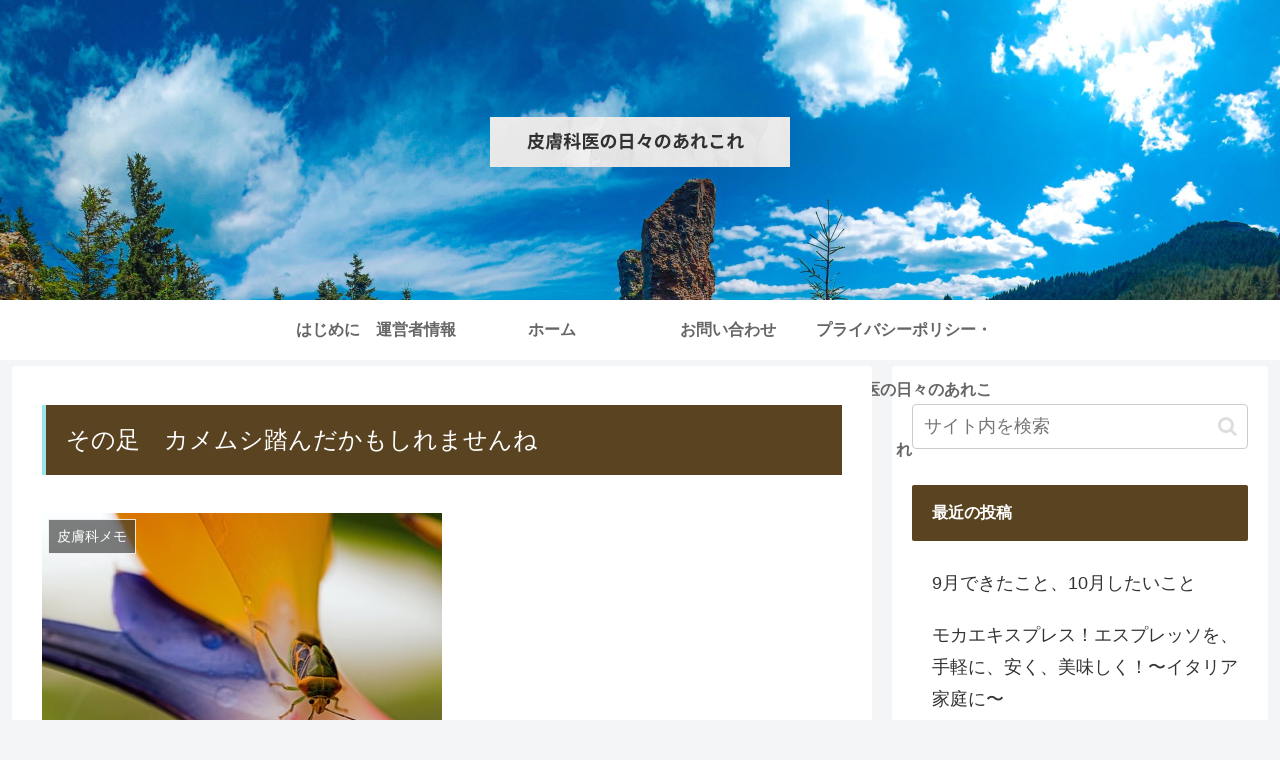

--- FILE ---
content_type: text/html; charset=utf-8
request_url: https://www.google.com/recaptcha/api2/anchor?ar=1&k=6Le2fr8ZAAAAAJsCeUA7X_0GScvlvDPNBJaSfq7v&co=aHR0cHM6Ly9kZXJtYWxldmVyeWRheS5jb206NDQz&hl=en&v=PoyoqOPhxBO7pBk68S4YbpHZ&size=invisible&badge=inline&anchor-ms=20000&execute-ms=30000&cb=fsuw2g9y0kzm
body_size: 48516
content:
<!DOCTYPE HTML><html dir="ltr" lang="en"><head><meta http-equiv="Content-Type" content="text/html; charset=UTF-8">
<meta http-equiv="X-UA-Compatible" content="IE=edge">
<title>reCAPTCHA</title>
<style type="text/css">
/* cyrillic-ext */
@font-face {
  font-family: 'Roboto';
  font-style: normal;
  font-weight: 400;
  font-stretch: 100%;
  src: url(//fonts.gstatic.com/s/roboto/v48/KFO7CnqEu92Fr1ME7kSn66aGLdTylUAMa3GUBHMdazTgWw.woff2) format('woff2');
  unicode-range: U+0460-052F, U+1C80-1C8A, U+20B4, U+2DE0-2DFF, U+A640-A69F, U+FE2E-FE2F;
}
/* cyrillic */
@font-face {
  font-family: 'Roboto';
  font-style: normal;
  font-weight: 400;
  font-stretch: 100%;
  src: url(//fonts.gstatic.com/s/roboto/v48/KFO7CnqEu92Fr1ME7kSn66aGLdTylUAMa3iUBHMdazTgWw.woff2) format('woff2');
  unicode-range: U+0301, U+0400-045F, U+0490-0491, U+04B0-04B1, U+2116;
}
/* greek-ext */
@font-face {
  font-family: 'Roboto';
  font-style: normal;
  font-weight: 400;
  font-stretch: 100%;
  src: url(//fonts.gstatic.com/s/roboto/v48/KFO7CnqEu92Fr1ME7kSn66aGLdTylUAMa3CUBHMdazTgWw.woff2) format('woff2');
  unicode-range: U+1F00-1FFF;
}
/* greek */
@font-face {
  font-family: 'Roboto';
  font-style: normal;
  font-weight: 400;
  font-stretch: 100%;
  src: url(//fonts.gstatic.com/s/roboto/v48/KFO7CnqEu92Fr1ME7kSn66aGLdTylUAMa3-UBHMdazTgWw.woff2) format('woff2');
  unicode-range: U+0370-0377, U+037A-037F, U+0384-038A, U+038C, U+038E-03A1, U+03A3-03FF;
}
/* math */
@font-face {
  font-family: 'Roboto';
  font-style: normal;
  font-weight: 400;
  font-stretch: 100%;
  src: url(//fonts.gstatic.com/s/roboto/v48/KFO7CnqEu92Fr1ME7kSn66aGLdTylUAMawCUBHMdazTgWw.woff2) format('woff2');
  unicode-range: U+0302-0303, U+0305, U+0307-0308, U+0310, U+0312, U+0315, U+031A, U+0326-0327, U+032C, U+032F-0330, U+0332-0333, U+0338, U+033A, U+0346, U+034D, U+0391-03A1, U+03A3-03A9, U+03B1-03C9, U+03D1, U+03D5-03D6, U+03F0-03F1, U+03F4-03F5, U+2016-2017, U+2034-2038, U+203C, U+2040, U+2043, U+2047, U+2050, U+2057, U+205F, U+2070-2071, U+2074-208E, U+2090-209C, U+20D0-20DC, U+20E1, U+20E5-20EF, U+2100-2112, U+2114-2115, U+2117-2121, U+2123-214F, U+2190, U+2192, U+2194-21AE, U+21B0-21E5, U+21F1-21F2, U+21F4-2211, U+2213-2214, U+2216-22FF, U+2308-230B, U+2310, U+2319, U+231C-2321, U+2336-237A, U+237C, U+2395, U+239B-23B7, U+23D0, U+23DC-23E1, U+2474-2475, U+25AF, U+25B3, U+25B7, U+25BD, U+25C1, U+25CA, U+25CC, U+25FB, U+266D-266F, U+27C0-27FF, U+2900-2AFF, U+2B0E-2B11, U+2B30-2B4C, U+2BFE, U+3030, U+FF5B, U+FF5D, U+1D400-1D7FF, U+1EE00-1EEFF;
}
/* symbols */
@font-face {
  font-family: 'Roboto';
  font-style: normal;
  font-weight: 400;
  font-stretch: 100%;
  src: url(//fonts.gstatic.com/s/roboto/v48/KFO7CnqEu92Fr1ME7kSn66aGLdTylUAMaxKUBHMdazTgWw.woff2) format('woff2');
  unicode-range: U+0001-000C, U+000E-001F, U+007F-009F, U+20DD-20E0, U+20E2-20E4, U+2150-218F, U+2190, U+2192, U+2194-2199, U+21AF, U+21E6-21F0, U+21F3, U+2218-2219, U+2299, U+22C4-22C6, U+2300-243F, U+2440-244A, U+2460-24FF, U+25A0-27BF, U+2800-28FF, U+2921-2922, U+2981, U+29BF, U+29EB, U+2B00-2BFF, U+4DC0-4DFF, U+FFF9-FFFB, U+10140-1018E, U+10190-1019C, U+101A0, U+101D0-101FD, U+102E0-102FB, U+10E60-10E7E, U+1D2C0-1D2D3, U+1D2E0-1D37F, U+1F000-1F0FF, U+1F100-1F1AD, U+1F1E6-1F1FF, U+1F30D-1F30F, U+1F315, U+1F31C, U+1F31E, U+1F320-1F32C, U+1F336, U+1F378, U+1F37D, U+1F382, U+1F393-1F39F, U+1F3A7-1F3A8, U+1F3AC-1F3AF, U+1F3C2, U+1F3C4-1F3C6, U+1F3CA-1F3CE, U+1F3D4-1F3E0, U+1F3ED, U+1F3F1-1F3F3, U+1F3F5-1F3F7, U+1F408, U+1F415, U+1F41F, U+1F426, U+1F43F, U+1F441-1F442, U+1F444, U+1F446-1F449, U+1F44C-1F44E, U+1F453, U+1F46A, U+1F47D, U+1F4A3, U+1F4B0, U+1F4B3, U+1F4B9, U+1F4BB, U+1F4BF, U+1F4C8-1F4CB, U+1F4D6, U+1F4DA, U+1F4DF, U+1F4E3-1F4E6, U+1F4EA-1F4ED, U+1F4F7, U+1F4F9-1F4FB, U+1F4FD-1F4FE, U+1F503, U+1F507-1F50B, U+1F50D, U+1F512-1F513, U+1F53E-1F54A, U+1F54F-1F5FA, U+1F610, U+1F650-1F67F, U+1F687, U+1F68D, U+1F691, U+1F694, U+1F698, U+1F6AD, U+1F6B2, U+1F6B9-1F6BA, U+1F6BC, U+1F6C6-1F6CF, U+1F6D3-1F6D7, U+1F6E0-1F6EA, U+1F6F0-1F6F3, U+1F6F7-1F6FC, U+1F700-1F7FF, U+1F800-1F80B, U+1F810-1F847, U+1F850-1F859, U+1F860-1F887, U+1F890-1F8AD, U+1F8B0-1F8BB, U+1F8C0-1F8C1, U+1F900-1F90B, U+1F93B, U+1F946, U+1F984, U+1F996, U+1F9E9, U+1FA00-1FA6F, U+1FA70-1FA7C, U+1FA80-1FA89, U+1FA8F-1FAC6, U+1FACE-1FADC, U+1FADF-1FAE9, U+1FAF0-1FAF8, U+1FB00-1FBFF;
}
/* vietnamese */
@font-face {
  font-family: 'Roboto';
  font-style: normal;
  font-weight: 400;
  font-stretch: 100%;
  src: url(//fonts.gstatic.com/s/roboto/v48/KFO7CnqEu92Fr1ME7kSn66aGLdTylUAMa3OUBHMdazTgWw.woff2) format('woff2');
  unicode-range: U+0102-0103, U+0110-0111, U+0128-0129, U+0168-0169, U+01A0-01A1, U+01AF-01B0, U+0300-0301, U+0303-0304, U+0308-0309, U+0323, U+0329, U+1EA0-1EF9, U+20AB;
}
/* latin-ext */
@font-face {
  font-family: 'Roboto';
  font-style: normal;
  font-weight: 400;
  font-stretch: 100%;
  src: url(//fonts.gstatic.com/s/roboto/v48/KFO7CnqEu92Fr1ME7kSn66aGLdTylUAMa3KUBHMdazTgWw.woff2) format('woff2');
  unicode-range: U+0100-02BA, U+02BD-02C5, U+02C7-02CC, U+02CE-02D7, U+02DD-02FF, U+0304, U+0308, U+0329, U+1D00-1DBF, U+1E00-1E9F, U+1EF2-1EFF, U+2020, U+20A0-20AB, U+20AD-20C0, U+2113, U+2C60-2C7F, U+A720-A7FF;
}
/* latin */
@font-face {
  font-family: 'Roboto';
  font-style: normal;
  font-weight: 400;
  font-stretch: 100%;
  src: url(//fonts.gstatic.com/s/roboto/v48/KFO7CnqEu92Fr1ME7kSn66aGLdTylUAMa3yUBHMdazQ.woff2) format('woff2');
  unicode-range: U+0000-00FF, U+0131, U+0152-0153, U+02BB-02BC, U+02C6, U+02DA, U+02DC, U+0304, U+0308, U+0329, U+2000-206F, U+20AC, U+2122, U+2191, U+2193, U+2212, U+2215, U+FEFF, U+FFFD;
}
/* cyrillic-ext */
@font-face {
  font-family: 'Roboto';
  font-style: normal;
  font-weight: 500;
  font-stretch: 100%;
  src: url(//fonts.gstatic.com/s/roboto/v48/KFO7CnqEu92Fr1ME7kSn66aGLdTylUAMa3GUBHMdazTgWw.woff2) format('woff2');
  unicode-range: U+0460-052F, U+1C80-1C8A, U+20B4, U+2DE0-2DFF, U+A640-A69F, U+FE2E-FE2F;
}
/* cyrillic */
@font-face {
  font-family: 'Roboto';
  font-style: normal;
  font-weight: 500;
  font-stretch: 100%;
  src: url(//fonts.gstatic.com/s/roboto/v48/KFO7CnqEu92Fr1ME7kSn66aGLdTylUAMa3iUBHMdazTgWw.woff2) format('woff2');
  unicode-range: U+0301, U+0400-045F, U+0490-0491, U+04B0-04B1, U+2116;
}
/* greek-ext */
@font-face {
  font-family: 'Roboto';
  font-style: normal;
  font-weight: 500;
  font-stretch: 100%;
  src: url(//fonts.gstatic.com/s/roboto/v48/KFO7CnqEu92Fr1ME7kSn66aGLdTylUAMa3CUBHMdazTgWw.woff2) format('woff2');
  unicode-range: U+1F00-1FFF;
}
/* greek */
@font-face {
  font-family: 'Roboto';
  font-style: normal;
  font-weight: 500;
  font-stretch: 100%;
  src: url(//fonts.gstatic.com/s/roboto/v48/KFO7CnqEu92Fr1ME7kSn66aGLdTylUAMa3-UBHMdazTgWw.woff2) format('woff2');
  unicode-range: U+0370-0377, U+037A-037F, U+0384-038A, U+038C, U+038E-03A1, U+03A3-03FF;
}
/* math */
@font-face {
  font-family: 'Roboto';
  font-style: normal;
  font-weight: 500;
  font-stretch: 100%;
  src: url(//fonts.gstatic.com/s/roboto/v48/KFO7CnqEu92Fr1ME7kSn66aGLdTylUAMawCUBHMdazTgWw.woff2) format('woff2');
  unicode-range: U+0302-0303, U+0305, U+0307-0308, U+0310, U+0312, U+0315, U+031A, U+0326-0327, U+032C, U+032F-0330, U+0332-0333, U+0338, U+033A, U+0346, U+034D, U+0391-03A1, U+03A3-03A9, U+03B1-03C9, U+03D1, U+03D5-03D6, U+03F0-03F1, U+03F4-03F5, U+2016-2017, U+2034-2038, U+203C, U+2040, U+2043, U+2047, U+2050, U+2057, U+205F, U+2070-2071, U+2074-208E, U+2090-209C, U+20D0-20DC, U+20E1, U+20E5-20EF, U+2100-2112, U+2114-2115, U+2117-2121, U+2123-214F, U+2190, U+2192, U+2194-21AE, U+21B0-21E5, U+21F1-21F2, U+21F4-2211, U+2213-2214, U+2216-22FF, U+2308-230B, U+2310, U+2319, U+231C-2321, U+2336-237A, U+237C, U+2395, U+239B-23B7, U+23D0, U+23DC-23E1, U+2474-2475, U+25AF, U+25B3, U+25B7, U+25BD, U+25C1, U+25CA, U+25CC, U+25FB, U+266D-266F, U+27C0-27FF, U+2900-2AFF, U+2B0E-2B11, U+2B30-2B4C, U+2BFE, U+3030, U+FF5B, U+FF5D, U+1D400-1D7FF, U+1EE00-1EEFF;
}
/* symbols */
@font-face {
  font-family: 'Roboto';
  font-style: normal;
  font-weight: 500;
  font-stretch: 100%;
  src: url(//fonts.gstatic.com/s/roboto/v48/KFO7CnqEu92Fr1ME7kSn66aGLdTylUAMaxKUBHMdazTgWw.woff2) format('woff2');
  unicode-range: U+0001-000C, U+000E-001F, U+007F-009F, U+20DD-20E0, U+20E2-20E4, U+2150-218F, U+2190, U+2192, U+2194-2199, U+21AF, U+21E6-21F0, U+21F3, U+2218-2219, U+2299, U+22C4-22C6, U+2300-243F, U+2440-244A, U+2460-24FF, U+25A0-27BF, U+2800-28FF, U+2921-2922, U+2981, U+29BF, U+29EB, U+2B00-2BFF, U+4DC0-4DFF, U+FFF9-FFFB, U+10140-1018E, U+10190-1019C, U+101A0, U+101D0-101FD, U+102E0-102FB, U+10E60-10E7E, U+1D2C0-1D2D3, U+1D2E0-1D37F, U+1F000-1F0FF, U+1F100-1F1AD, U+1F1E6-1F1FF, U+1F30D-1F30F, U+1F315, U+1F31C, U+1F31E, U+1F320-1F32C, U+1F336, U+1F378, U+1F37D, U+1F382, U+1F393-1F39F, U+1F3A7-1F3A8, U+1F3AC-1F3AF, U+1F3C2, U+1F3C4-1F3C6, U+1F3CA-1F3CE, U+1F3D4-1F3E0, U+1F3ED, U+1F3F1-1F3F3, U+1F3F5-1F3F7, U+1F408, U+1F415, U+1F41F, U+1F426, U+1F43F, U+1F441-1F442, U+1F444, U+1F446-1F449, U+1F44C-1F44E, U+1F453, U+1F46A, U+1F47D, U+1F4A3, U+1F4B0, U+1F4B3, U+1F4B9, U+1F4BB, U+1F4BF, U+1F4C8-1F4CB, U+1F4D6, U+1F4DA, U+1F4DF, U+1F4E3-1F4E6, U+1F4EA-1F4ED, U+1F4F7, U+1F4F9-1F4FB, U+1F4FD-1F4FE, U+1F503, U+1F507-1F50B, U+1F50D, U+1F512-1F513, U+1F53E-1F54A, U+1F54F-1F5FA, U+1F610, U+1F650-1F67F, U+1F687, U+1F68D, U+1F691, U+1F694, U+1F698, U+1F6AD, U+1F6B2, U+1F6B9-1F6BA, U+1F6BC, U+1F6C6-1F6CF, U+1F6D3-1F6D7, U+1F6E0-1F6EA, U+1F6F0-1F6F3, U+1F6F7-1F6FC, U+1F700-1F7FF, U+1F800-1F80B, U+1F810-1F847, U+1F850-1F859, U+1F860-1F887, U+1F890-1F8AD, U+1F8B0-1F8BB, U+1F8C0-1F8C1, U+1F900-1F90B, U+1F93B, U+1F946, U+1F984, U+1F996, U+1F9E9, U+1FA00-1FA6F, U+1FA70-1FA7C, U+1FA80-1FA89, U+1FA8F-1FAC6, U+1FACE-1FADC, U+1FADF-1FAE9, U+1FAF0-1FAF8, U+1FB00-1FBFF;
}
/* vietnamese */
@font-face {
  font-family: 'Roboto';
  font-style: normal;
  font-weight: 500;
  font-stretch: 100%;
  src: url(//fonts.gstatic.com/s/roboto/v48/KFO7CnqEu92Fr1ME7kSn66aGLdTylUAMa3OUBHMdazTgWw.woff2) format('woff2');
  unicode-range: U+0102-0103, U+0110-0111, U+0128-0129, U+0168-0169, U+01A0-01A1, U+01AF-01B0, U+0300-0301, U+0303-0304, U+0308-0309, U+0323, U+0329, U+1EA0-1EF9, U+20AB;
}
/* latin-ext */
@font-face {
  font-family: 'Roboto';
  font-style: normal;
  font-weight: 500;
  font-stretch: 100%;
  src: url(//fonts.gstatic.com/s/roboto/v48/KFO7CnqEu92Fr1ME7kSn66aGLdTylUAMa3KUBHMdazTgWw.woff2) format('woff2');
  unicode-range: U+0100-02BA, U+02BD-02C5, U+02C7-02CC, U+02CE-02D7, U+02DD-02FF, U+0304, U+0308, U+0329, U+1D00-1DBF, U+1E00-1E9F, U+1EF2-1EFF, U+2020, U+20A0-20AB, U+20AD-20C0, U+2113, U+2C60-2C7F, U+A720-A7FF;
}
/* latin */
@font-face {
  font-family: 'Roboto';
  font-style: normal;
  font-weight: 500;
  font-stretch: 100%;
  src: url(//fonts.gstatic.com/s/roboto/v48/KFO7CnqEu92Fr1ME7kSn66aGLdTylUAMa3yUBHMdazQ.woff2) format('woff2');
  unicode-range: U+0000-00FF, U+0131, U+0152-0153, U+02BB-02BC, U+02C6, U+02DA, U+02DC, U+0304, U+0308, U+0329, U+2000-206F, U+20AC, U+2122, U+2191, U+2193, U+2212, U+2215, U+FEFF, U+FFFD;
}
/* cyrillic-ext */
@font-face {
  font-family: 'Roboto';
  font-style: normal;
  font-weight: 900;
  font-stretch: 100%;
  src: url(//fonts.gstatic.com/s/roboto/v48/KFO7CnqEu92Fr1ME7kSn66aGLdTylUAMa3GUBHMdazTgWw.woff2) format('woff2');
  unicode-range: U+0460-052F, U+1C80-1C8A, U+20B4, U+2DE0-2DFF, U+A640-A69F, U+FE2E-FE2F;
}
/* cyrillic */
@font-face {
  font-family: 'Roboto';
  font-style: normal;
  font-weight: 900;
  font-stretch: 100%;
  src: url(//fonts.gstatic.com/s/roboto/v48/KFO7CnqEu92Fr1ME7kSn66aGLdTylUAMa3iUBHMdazTgWw.woff2) format('woff2');
  unicode-range: U+0301, U+0400-045F, U+0490-0491, U+04B0-04B1, U+2116;
}
/* greek-ext */
@font-face {
  font-family: 'Roboto';
  font-style: normal;
  font-weight: 900;
  font-stretch: 100%;
  src: url(//fonts.gstatic.com/s/roboto/v48/KFO7CnqEu92Fr1ME7kSn66aGLdTylUAMa3CUBHMdazTgWw.woff2) format('woff2');
  unicode-range: U+1F00-1FFF;
}
/* greek */
@font-face {
  font-family: 'Roboto';
  font-style: normal;
  font-weight: 900;
  font-stretch: 100%;
  src: url(//fonts.gstatic.com/s/roboto/v48/KFO7CnqEu92Fr1ME7kSn66aGLdTylUAMa3-UBHMdazTgWw.woff2) format('woff2');
  unicode-range: U+0370-0377, U+037A-037F, U+0384-038A, U+038C, U+038E-03A1, U+03A3-03FF;
}
/* math */
@font-face {
  font-family: 'Roboto';
  font-style: normal;
  font-weight: 900;
  font-stretch: 100%;
  src: url(//fonts.gstatic.com/s/roboto/v48/KFO7CnqEu92Fr1ME7kSn66aGLdTylUAMawCUBHMdazTgWw.woff2) format('woff2');
  unicode-range: U+0302-0303, U+0305, U+0307-0308, U+0310, U+0312, U+0315, U+031A, U+0326-0327, U+032C, U+032F-0330, U+0332-0333, U+0338, U+033A, U+0346, U+034D, U+0391-03A1, U+03A3-03A9, U+03B1-03C9, U+03D1, U+03D5-03D6, U+03F0-03F1, U+03F4-03F5, U+2016-2017, U+2034-2038, U+203C, U+2040, U+2043, U+2047, U+2050, U+2057, U+205F, U+2070-2071, U+2074-208E, U+2090-209C, U+20D0-20DC, U+20E1, U+20E5-20EF, U+2100-2112, U+2114-2115, U+2117-2121, U+2123-214F, U+2190, U+2192, U+2194-21AE, U+21B0-21E5, U+21F1-21F2, U+21F4-2211, U+2213-2214, U+2216-22FF, U+2308-230B, U+2310, U+2319, U+231C-2321, U+2336-237A, U+237C, U+2395, U+239B-23B7, U+23D0, U+23DC-23E1, U+2474-2475, U+25AF, U+25B3, U+25B7, U+25BD, U+25C1, U+25CA, U+25CC, U+25FB, U+266D-266F, U+27C0-27FF, U+2900-2AFF, U+2B0E-2B11, U+2B30-2B4C, U+2BFE, U+3030, U+FF5B, U+FF5D, U+1D400-1D7FF, U+1EE00-1EEFF;
}
/* symbols */
@font-face {
  font-family: 'Roboto';
  font-style: normal;
  font-weight: 900;
  font-stretch: 100%;
  src: url(//fonts.gstatic.com/s/roboto/v48/KFO7CnqEu92Fr1ME7kSn66aGLdTylUAMaxKUBHMdazTgWw.woff2) format('woff2');
  unicode-range: U+0001-000C, U+000E-001F, U+007F-009F, U+20DD-20E0, U+20E2-20E4, U+2150-218F, U+2190, U+2192, U+2194-2199, U+21AF, U+21E6-21F0, U+21F3, U+2218-2219, U+2299, U+22C4-22C6, U+2300-243F, U+2440-244A, U+2460-24FF, U+25A0-27BF, U+2800-28FF, U+2921-2922, U+2981, U+29BF, U+29EB, U+2B00-2BFF, U+4DC0-4DFF, U+FFF9-FFFB, U+10140-1018E, U+10190-1019C, U+101A0, U+101D0-101FD, U+102E0-102FB, U+10E60-10E7E, U+1D2C0-1D2D3, U+1D2E0-1D37F, U+1F000-1F0FF, U+1F100-1F1AD, U+1F1E6-1F1FF, U+1F30D-1F30F, U+1F315, U+1F31C, U+1F31E, U+1F320-1F32C, U+1F336, U+1F378, U+1F37D, U+1F382, U+1F393-1F39F, U+1F3A7-1F3A8, U+1F3AC-1F3AF, U+1F3C2, U+1F3C4-1F3C6, U+1F3CA-1F3CE, U+1F3D4-1F3E0, U+1F3ED, U+1F3F1-1F3F3, U+1F3F5-1F3F7, U+1F408, U+1F415, U+1F41F, U+1F426, U+1F43F, U+1F441-1F442, U+1F444, U+1F446-1F449, U+1F44C-1F44E, U+1F453, U+1F46A, U+1F47D, U+1F4A3, U+1F4B0, U+1F4B3, U+1F4B9, U+1F4BB, U+1F4BF, U+1F4C8-1F4CB, U+1F4D6, U+1F4DA, U+1F4DF, U+1F4E3-1F4E6, U+1F4EA-1F4ED, U+1F4F7, U+1F4F9-1F4FB, U+1F4FD-1F4FE, U+1F503, U+1F507-1F50B, U+1F50D, U+1F512-1F513, U+1F53E-1F54A, U+1F54F-1F5FA, U+1F610, U+1F650-1F67F, U+1F687, U+1F68D, U+1F691, U+1F694, U+1F698, U+1F6AD, U+1F6B2, U+1F6B9-1F6BA, U+1F6BC, U+1F6C6-1F6CF, U+1F6D3-1F6D7, U+1F6E0-1F6EA, U+1F6F0-1F6F3, U+1F6F7-1F6FC, U+1F700-1F7FF, U+1F800-1F80B, U+1F810-1F847, U+1F850-1F859, U+1F860-1F887, U+1F890-1F8AD, U+1F8B0-1F8BB, U+1F8C0-1F8C1, U+1F900-1F90B, U+1F93B, U+1F946, U+1F984, U+1F996, U+1F9E9, U+1FA00-1FA6F, U+1FA70-1FA7C, U+1FA80-1FA89, U+1FA8F-1FAC6, U+1FACE-1FADC, U+1FADF-1FAE9, U+1FAF0-1FAF8, U+1FB00-1FBFF;
}
/* vietnamese */
@font-face {
  font-family: 'Roboto';
  font-style: normal;
  font-weight: 900;
  font-stretch: 100%;
  src: url(//fonts.gstatic.com/s/roboto/v48/KFO7CnqEu92Fr1ME7kSn66aGLdTylUAMa3OUBHMdazTgWw.woff2) format('woff2');
  unicode-range: U+0102-0103, U+0110-0111, U+0128-0129, U+0168-0169, U+01A0-01A1, U+01AF-01B0, U+0300-0301, U+0303-0304, U+0308-0309, U+0323, U+0329, U+1EA0-1EF9, U+20AB;
}
/* latin-ext */
@font-face {
  font-family: 'Roboto';
  font-style: normal;
  font-weight: 900;
  font-stretch: 100%;
  src: url(//fonts.gstatic.com/s/roboto/v48/KFO7CnqEu92Fr1ME7kSn66aGLdTylUAMa3KUBHMdazTgWw.woff2) format('woff2');
  unicode-range: U+0100-02BA, U+02BD-02C5, U+02C7-02CC, U+02CE-02D7, U+02DD-02FF, U+0304, U+0308, U+0329, U+1D00-1DBF, U+1E00-1E9F, U+1EF2-1EFF, U+2020, U+20A0-20AB, U+20AD-20C0, U+2113, U+2C60-2C7F, U+A720-A7FF;
}
/* latin */
@font-face {
  font-family: 'Roboto';
  font-style: normal;
  font-weight: 900;
  font-stretch: 100%;
  src: url(//fonts.gstatic.com/s/roboto/v48/KFO7CnqEu92Fr1ME7kSn66aGLdTylUAMa3yUBHMdazQ.woff2) format('woff2');
  unicode-range: U+0000-00FF, U+0131, U+0152-0153, U+02BB-02BC, U+02C6, U+02DA, U+02DC, U+0304, U+0308, U+0329, U+2000-206F, U+20AC, U+2122, U+2191, U+2193, U+2212, U+2215, U+FEFF, U+FFFD;
}

</style>
<link rel="stylesheet" type="text/css" href="https://www.gstatic.com/recaptcha/releases/PoyoqOPhxBO7pBk68S4YbpHZ/styles__ltr.css">
<script nonce="2oHy6bOqFk-TrtR-1LkT_A" type="text/javascript">window['__recaptcha_api'] = 'https://www.google.com/recaptcha/api2/';</script>
<script type="text/javascript" src="https://www.gstatic.com/recaptcha/releases/PoyoqOPhxBO7pBk68S4YbpHZ/recaptcha__en.js" nonce="2oHy6bOqFk-TrtR-1LkT_A">
      
    </script></head>
<body><div id="rc-anchor-alert" class="rc-anchor-alert"></div>
<input type="hidden" id="recaptcha-token" value="[base64]">
<script type="text/javascript" nonce="2oHy6bOqFk-TrtR-1LkT_A">
      recaptcha.anchor.Main.init("[\x22ainput\x22,[\x22bgdata\x22,\x22\x22,\[base64]/[base64]/[base64]/[base64]/[base64]/[base64]/[base64]/[base64]/[base64]/[base64]\\u003d\x22,\[base64]\x22,\[base64]/[base64]/CcKJDmvDjRFNwrTDtsOyPWbCgBTCicOFHsK6c8KnXsOmwqHCk043wp0ewqPDrlDCpsO/[base64]/CrcO7w4/DncOlWcKdw5Qtw7NKBsKdw44vwpzDhjoRX1o4w65DwqpSNhl5ZsOSwobCg8Kaw57CmSDDuAIkJMO4acOCQMOIw7PCmMOTXC3Do2NzESvDs8OKIcOuL0U/aMO/FnzDi8OQP8KuwqbCosOfD8KYw6LDgk7DkibCi2/CuMOdw7DDlsKgM1o4HXt2IwzClMOiw6vCsMKEwoHDpcOLTsKSPSliC0kqwpwdecObIjjDh8KBwokMw4HChFAkwrXCt8K/wqrCsDvDn8Ocw5fDscO9wp9kwpdsDsKRwo7DmMKAB8O/OMOTwo/CosO0CWnCuDzDi0fCoMOFw5hXGkpnAcO3wqw4FMKCwrzDosOpOxnDk8OufsOwwozCt8KeYcKOFzApdRDCpcORXMKrQUp/w4LChwsyFsOZECdswpPDq8O8RWXCscKiwoRJFcKWc8Oqwr57w4ZXVcOqw78xGSxkMiZcYGPCvcKYFsOdP3jDjMKAB8KtY0wlwrLCqMOmd8OeKy/Cq8Oow5AQJMKVw50kw6MNXx5da8OeMm3CiznCksOnLsOKLgfCkcOUwrdDw54/w7DDmMOowoXDi0gew6UmwqEIY8KuB8OcZBVaE8Kxw5PCtRBHJ1fDj8OSXQ4gOMKEXTUmwrV3TmrDu8K/[base64]/wpFYNMKBw7/CgsOiesKIMT5afSQUwpsKw5LDp8O5AHppU8Kqw4cOw7JCYkgFQVnDqMKORi8+awvDhMK5wp/DkgrCvcKiJzgeWhfDjcOXdgDClcOLw57Dmj/[base64]/wowpZxDCgVrCrcKCZHHDvcKLw5nDpzzDpEbCs8KCwp9lCcOZVMOzw7fCqTPCqzh5woTDh8K/[base64]/woHCrsO4D8KkGizDjk/[base64]/P8O2NhNLw6Uiw7rDp3Y5wovDlUhgTsOwTWnCsMOuJ8ObQHpJNsOdw6QMw5kTw5DDnADDtRhnw7wZRULDkcOcworCsMKOwqQxNSxbw7hGwqrDisOpw48dwpU1wq3CqGY4wrNJw5N9wooOw5JHwr/CnsOvFjXCj0F+w61UUSZgwrbCoMOCWcKFLWnCq8KJI8K2w6fDv8ODLMK2w5HCgcOIwrhAw7MoKcKYw6QGwp8hRWd0Y0xwLcOXQFnDpcKHW8OJRcK+wrItw4dxbgIJbMO/wrzDjmUnOcKGw53Cj8OKwqfDog8XwrfCkWpqwr9ww7J6w7DDrMObwr8raMKaYVwfeArCni1Bw55eAH1sw4zCqsKhw7vCkFYcw5rDuMOaCyrDgMKlw7DDpcO8wozCknXDpMOJW8OsEsKwwpfCqcK6wrnCkMKsw4vDkMKswp5HZjkdwo/CimPCrSRCbsKNZsOiwqLCvMOuw7IYwqDCt8Kow58+bCV7DjRKwolDw5zChMOEY8KTFxLCk8KFw4XDjcOFOcOYWcOrMsKXUMKeSyDDuFrChQ7Dn1PCh8KECBPDlHLDksKiw4kPwr/DlhJ7wp7Dr8OXRMKeYFlsCF02wppATcKbw7jDoXZCCcKrwrMyw6wMEGnCh39FbkQVPDDCplkYZiLDtXTDgkdgw73CjnFVw7HDrMKxfXkWwo7CosKow7d3w4Vbw5V3VsO1woLCqz/[base64]/DjsOuag3Dj2nCskfCocKxwqLClsK9EmLCicO0Jjo6wrs/AxZew5MsEm3CoR7DjDZyF8O0dcOWw4zDvXzCqsOLw5vDhQXDn0/Dg0nCvcKOw5Z0w4ILAEpPMcKUwonCqnXCosOcw5vCujheQRFdUzzDnGZ+w6PDmiZKwrZzCXrChMK9w6jDgcOQFV3CqCvCvsKmFMOuH1wvwqjDhsObwprCrlM+AMO5EsONw4bCgUrCpmbDsm/CpmHDiA9ZU8KiK2IlIEwAw4lgZ8ODwrQhW8KvMB4gdTHDsBbCosOhDTnCsFcEecKTdl/DicOsdljDjcOaEsKcCCd9w7HDuMKmJjnCpsO1LGHCjEgTwqVnwpxqwoQ8wogUwqsFOy/[base64]/DtMKPwo5zwq5fJVjCj1LCuj3Di1HClyF1wqAGXj8fEyZVw4wtBcKuwqrDph7DpMOeDTnDpDDCqVDClRQHMVkQZ2o3w4glHMOhZMOkw4BAWVzCq8O/[base64]/CqcOlaxw1w7R/aMKNSSjCpm/[base64]/DrcKNAhhIwqAjdRo3XsOtDcKNEFrDmixkeVLCrn9sw61OA0jDs8ORCMKhwp3DrWbDk8Ouw7TDuMKTGAc5wpDCusKowoJPw6JqC8KvKsOBVMOWw7ZuwpLDuxXCmMOsPzDDqjbCnsO3OwLDssOrGMOowo3ChcKzw6wIwpFyWFzDgcOFKyUTwrLClyvCjF/Dn3cSTjdJwpDCpVEaEj/DnBfDpsKZay9twrVgDw5ndMKvfsK/DX/ClSLDu8OIw5N8wo4BaEBtw7gXw4rCgyvDqU8dB8OKCXMdwoNVbMKpNcO/wrjCqjQRwrhDwoPDmHvCrFHCtcOpFV7DhRTCvHlUwroYWC/DlcOIwrgELcOhwqfDv13CsG/[base64]/wqw0AcOtHi4Iw6jCpMKfw6vCtMKkw5gracOiwqfDqSTDtsOfUsOAYDDCp8Oaa2fCosOZwrsHwovCssKIw4EqCjDCocKaYDc0w5LCsQpfw6zDvzV3XXcsw6dDwpJxN8O8K0/DmgzDncOYw4rCnFpQwqfDnMKrw6PDocO8UsOBAGrCj8K/wrLCpsOrw79nwpLChQAie0hww5LDk8OmLAEyDcKpw7xNdGzChsOWO2bChENlwr8cw41Iwo1LGidqw77DtMKcRjPDoDwMwrjCoDFQVMK4w5TCrcKDw6Y8w6laTsOhA1XCoGvDp3I1MsKDwrEfw6TDpiYmw4ZsScKnw5LCncKKTArDjWx/wqnDrVl2wrNod1/DoyjCgcKVw4bCk3jDnjfDqBV2VsO4wo/[base64]/DnMKOwrQsw4PCu0fCsjN1XVccdgDDqWzDvMOYc8O4w7zClMKQwpzCisKSwrUpSFA7LRsnaCYeJ8O4wofCnCnDoREwwqVLwpbDm8O1w5QFw7/[base64]/Cqn7DtcK/fVZMGhHDscK4eDrChlsAw50JwrkDKiEqIyDCkMK4e3XCmcK6UcKNR8OQwoR0R8Kgf1YHw4/DhXzDsicHw6M7EwBuw5dQwpvDmn3DvB0fAGtbw7rDgcKNw4Mtwrt8KMKpwrknw4/CmMOow6/ChQ3DusKWw7jCv08uKBjCmcOdw5F7XsONw5xCw7bCoQJkw45OZVtPb8OEwql3worCocKCw75+ccKpCcO3c8KlEnFBw5Inw5rClsONw5/Dq0PCuRk+PD8tw4TCiAdJw6FSPcObwq9pbMKINhtRQ18zD8KTwoXCkQchI8KPwqpfVMOTUcOawpbCgCYkwo7DrcKGwrNmwo4AS8KWw4/ChFXCvcOKwqPDusKBAcKsTBPCmg3Cpj/ClsK2wrnCk8Kiw7dQwpptw7nDuUjDp8OrwqzCoQ3DusKYOVAPw4cUw4FJTMK5wqVOd8KUw6nDkHTDnGXDhQcnw5dywoPDow7DtsKyecOMwo/Ct8KKw7AJHAvDihJ+woR6wotSwohUw7hfDcKwWTnCsMOcw4vCnMO5UGprwpxJShsIw5LCpF/CvnwTYsKKBBnDhlbDksKywr7DrQYRw6zCn8KLw60IXsK/wr3DrhjDgkzDrCUkwrbDkUjDmTUsKcOkVMKbw4nDogTDjAbDvcKdwoMJwp9NKsO6w58Ew5sAe8KIwogrFsKpD1Q+LcOkHcK4TCJ4woYkwrTDuMKxwrE6wprDuQbDuxwRX1bCm2LDhsKgw60hwo3DrGTDtSsswp3DpsKmw6rCs1EYwrbCuyXCisKHfMO1w7/CnMK9w7zDtkhkwpNCwpTCqMOyAMK3woHCqiIQTxd9ZMKcwo9rRg0AwodjacK5w7PCmMOeBgfDscKdQsOQd8ODA20IwqDCq8KsVijCkcOJAkrCm8KiTcK/wqYNPzPCq8KnwqjDr8KDBcK5wr1Fwo1xUVQJOQ8Ww67Cm8OTHkV9QcOkw4vCucOswqRHw57Dl3ZWFMK2w7JiExrClsO3w5HDhG3DolzDicObw7FNWUBvw4s4w77DoMKrw5dBwrLDvi49w4/Cj8OeOXpswp1zw4ocw7orwpEKK8O1w6N3VXcZPknCqk43Hl0FwoPCjUZwD3HDmDDDi8KoH8OOZUvChnpdH8KFwpXClxE+w7TDiS/[base64]/[base64]/Cs8KkU1rCjlNpw7dVwqF9wqhDWcOnA3opXisRw4JfOzrDrcKGbMObwqHCgMOrwplKHQnDvm7DmnJmUgrDt8OAGMKgwosiS8KWHcKGXcKVwoE+Cj4zSg7DkMKEw7Uuw6bCkMKewp8fwppzw50bG8Kxw5U4QcKWw6YALDTDnRp+LhHCk3XDkgMEw5/CiQzCmMK2w6jDhgsXTcK2dFsXacKldsOkwpXDh8ODwpFzw6vCqMK3DmjDpUxAw5/Dklxmc8KWwr5HwqjClRvChHx5biI1w5bDm8OdwoJNwrokw47CmMK3BnbDq8K9wqEzw4ICPsOkRlDCmMO6wrPCqsOywq3Dm3FRw5nDpD1jwpwpe0HCucK0EXNgenllC8OWd8KhBlBiZMKDw5TDmTVowqUmQ0/CkGcBw7jDtFrChsK1IQUmw7zCt34PwpnCqDsYa3nDlUnCoCDCmsKIwoPDg8OkLGfCjizDosO+Lw0Jw63Cunl6wp8cE8OlKcOEfUtjwqd/IcKCVzBAwr8gwpvCnsKYXsOOIA/CowvDjEnDkGvDmcOvw4bDj8OYwplAOcOaLXN+O3QjPFrCm3/ChHLCnHbDsSM0IsKIQ8KXwpDDgUDCvkLDpsOATCDDlcO2EMOrwoXDrMKGeMOfH8Kpw4URH0Y2w4rDmlrDrMK1w7jDj2nCuH/DkHFHw6zCvsOmwo4RWsKBw4zCtTnDqsKPNkLDlsOfwrk+eA1AO8KCFmFZwop5TMO5wr7CosKhCcKnw4/[base64]/PsOvw5zCkzoTwqcYIVPDgzXDs8O3w7QPZMOjd8Olw5U+Vw7DosKHwqzDm8KXw6jCoMKycR/Dr8KGGsKjwpcaYmlAKRXCrMKUw6rDhsKdwqXDjzZpC3NIdg/Ck8KPFsOZWsK/w47Dj8OzwoN0XMOyQ8Kjw4zDisOrwo/DgSoLN8OSFRscD8Kww7IrasKTSsKYw4DCs8KkUS52M0vCusOvYcOFTEgrCl3DmsOsSztZJVVHwqhEw7YsIsO4wr9Aw6HDjydbWmHDsMKHw7snwrZADlQRwpTCsMOOD8KbDGbCo8O5w6/DmsKJw73Dv8OvwoXCgXnCgsOIwoMuw7/CucKHJiPCoz1SKcKHwrLDnMOGwqFTw6tLa8ORw4Z6IMO+ecOEwpzDgTULwoXDuMOdVMKAwrRrAnhOwpVyw7HCpsOfwqLCnTjCjMO+RjbDqcOAwqzDjm87w49VwrNgcsK3woICw77CgykyTQ1Ewo/[base64]/DliA7OcOaw6fCpsK/Z27Dt8KnaDzDg8O2SxbChsOGTFbCgm0FM8KuQsOkwp/[base64]/Cqw5kFsO2w7XCmcOhNsOSw7hxwqs5w4TCjUFQw6hNfTdndzgSE8OiEcOfwowkw7rDrcKfwokMBMO/wo8cEcOswr07En4CwrNFwqXCosO+J8OtwrrDusKow4LChcKwSV0tSgXDkH8nAcKIwoXClRDDrz/CjwHCpcOCw7gaD3zCvWvDkMKuO8OPw6cLwrQUw7bDucKYwo9xbmbClUpnLRAowqbChsKJNsKKw4nCtAYGw7YCMwfCi8OIdMOZbMKKQsOdwqLCkzB6wr/[base64]/CpCzDkcKgVk/[base64]/DkMK7SlMtwqATw7HDg8KzX8KeVDvDjR8Xw6wEPCrDqWYwWcOLwpnDlWnClQdwUMOxbiZbwpXDkUAZw58SbsKNwrzDhcOANMOEw6TCt2PDomByw4xHwrfDpsOewp1lFsKCw7nDg8Knw7csKsKFX8Omb3XDozzCiMKswqVsbcO2LcK0w40HFsKBw7XCrHUuw7/DugrDrSA0Ow9VwrgrRcKgw5XDoFPDisOiwqLCiDs/BsOZZsK6FnXCpzbCrxxoNRbDgExbLcOdESLDmcOFwrVwFlPCqELDoy3CosOeNcKqHcKrw6nDncOZwo4rIlhJwq/[base64]/aQ4/SlVswqQ8Kgdsw67CuCvClj7DgzPDjF52NcOtAHoLw4dqwpHDj8Kbw6TDp8KzZhJUw5DDvgRww780XyF6VCvCoijClWbDrsOiwq4+woXDisOdw75zAzwMb8OMwqHCvxPDsWnCncObY8KIwpfDllvCu8KkFMKsw4IXBBclZcODw6h3K1XDlcOFAsKCw6DDmXV3cg/[base64]/CpxHClgjCoTrCocOvwq3CicODNcOzw4MdEMO3w7VIwrwzEcKyFzPCrV0RwqbDo8ODw7TCtXnDnl7Cvj8ebcOgVsO5DyvCn8Kew78ww617aW/CrH3DoMKOw6fDs8KPw7nDjcOAwqjCo0jClxkuKnDCjS9qw4fDjsO4D3w4JAJqw7fCscOHw4AQHcO2QcOKPWACwq/DjMOTwoDDj8KYQSzDmcKQw6ldw4LCgD8YNsKcw5pMBjzDs8OoM8OwBkrCmEckF3NWXMKFesK7wrFdVcODwpfChghvw63CiMOgw5PDpcKqwoTCs8KMTMKZbsO6w6hQZsKrw5lyMMO9w5DCqMKtYsOfwqw/[base64]/CkkjDicKFIgXDiMOgAMKYw6zDolVFIX3CjsKOfkLCiWZkw7vDk8OmT1vDtcOswq45w7EoEsK7MMKpW3nCpELCiCExwosDamvChMOKw4jCucK2wqPCocOnw6x2w7FAw5HDpcKswoPCg8Kswq80w6vDhh7Cq1cnw6fDsMKnwq/[base64]/RcO4GcK8w5Igw689wqPCkTvDpMO3fsKsw47DpsOuw71PGXfDtTHDvMOVwpbDuXoXdHdzwrdcNsOPw5JLWsOZwp1qwq0KScOBFVZEw47DpcOHN8ODw70UVzrCvV3CkDjDoywFcR/DsEPDg8OLb30nw4RmwpnCq3h1WxsPS8KcNyTChMOeTcOKwo1lZcOxw5Y3w5jCjMKWw4M9w5ROw4tdV8OHw50uF2zDrA9kw5Yiw53CjMO1KzUSD8ODATzCl1LCmAZ9AyoYwpxywrnCpxvDigLDvHZKwqHCnU3DnGpAwrstwr/CuDDDnsKQwrc8FmY8NsOYw7PCoMOTw47DpsOHwp7CpE8Wb8O4w4ptw5bDicKaAkpUwo/[base64]/DtsKdwozDi3xEXCgiHiVUPsKSwqhdTlDDtcKcD8KpYz7CgTLCrznCl8OSw5vCiBDCrMK+wpPCrMOQEMOyGcOIbBLCoV4gMMKjw6zDscOxwq/[base64]/GMOrwrXCgcOjGR/[base64]/[base64]/CqyPCoR7CscOmw5nCksOawp0xwpIICRB9Tkp7w7TDhl/[base64]/CocOSwoVkwq8iwqnDvsKWw7YDw6NGw73DlAnCiy/[base64]/SWHCukXDjjDDocOawpJHwpPDtwEsw7RzwphJN8Kgw43CqSnDpcKtYMK2CmEFC8K2SlbChMOOM2ZiNcKvc8K/w4kaw4zCoTZdQcOfwpc1NSHDtsKRw6rDgcOgwrtwwrHCmEwwQ8KWw5JvTiPDtcKdZcKEwrzDtsOQQ8OJdMKuwopKSmc6wpfDqiVSS8O6woHDqiEFeMKRwrNrwqwlAzMLwrZyI2dKwqNlw5kEUBtewovDo8Oqw4A1wplxAi/DusOaNiXCh8KRIMOzwp7DmDsfB8O9wogewodJw7p2wrNYGXHDjWvDu8KpFMKbw7E2fMO3wp3CrMOVw60bwo4jExxPwojCpcOwLDYeRlbCmMK+wrllw4o8QFogw63CisOyw5fDi17DsMKxwpI0acO6G2FfJ358w5LDuS7Dn8OOZ8O7woM4w597w6J/aGDDgmkmOk58eU/CkQHCpMOew6QLwrTCjMOCY8Kvw5Imw7LDlVjDgy3DkC1NRX55WcODNmggwofCsVdYOcOLw7cjcEfDrnd+w4gRwrRELDzCszAsw4PCl8KbwpxsMsKWw4ELLDbDjyxGEl5FwrjCv8KcVTkQw6/Ds8KVwqXCjsKgLsKYw6vDmcOCw4h8w7DCk8ONw4cpwrPChMOuw7/[base64]/[base64]/GsOHw55pw67DhiYtAEhJM8OYwoR9cTpYaXU/w4wJwqMFFFZhFcKQw6VbwoYyYWE/E15lcRzCkcOQbEwrwrvDs8K3NcKjVVzCnj/DsCdHeF/Dv8KaZMOOSMKawpvCjmLDrDEhw4DDvxfDpcKnw7M6U8O9w7ZNwqlrw6XDrsO5w4rDtMKCN8KxLSAnIsKlJ1IEYcK2w57DlWjCu8OIwqPCusOBExzCmB4wGsOPMibCv8OLY8OTTF/[base64]/DvMOrwqYWwrZUcmpyw7bCjA1NXsKEw4PCrsOsTMOMw7HCk8KswpUVE2FbDsO4MsKQwqdALsKMI8OhMMOaw7fDrlLCpnrDisKowpTCvcOdwoF8Q8Krwr7DsWJbMRbChCchw5scwqMdwqzCn3jCsMOfw73DnFJowpXCuMO7AXHCjcORw7xlwrbDrhtLw4ktwrwOw61Jw7/[base64]/[base64]/[base64]/DpcOXw54VDBrCpW7CmlIcw7xEbcKdVMKAK2jCrMKPw5k1wrlCKkXCtVPDvcKjEUhUNCocB3zCt8KAwogbw7TCr8K2woMzDR4sKGJIc8OmUcKcw4NxV8KFw6YKwrBqw6bDhDfCqz/CpMKbakwJw4bCqTh2w57DqMKTw4gJw7xfEsOzwr0nEMKQw70Uw43DuMODRsKQw5PDgcOIQsKGP8KkSsOLNCnCugzDpTRWw5zDpjNYF0LCmcOXCsODw6lhwrwwfsO8wr3DmcKHYg/ChQRkw7/DkTrDgUUCwoF2w5zCpXcObSg4w77CnWtJwoXCnsKGw5IPwqE1w5bCncKQQHQjACrDiGwWcsKJIsOwS3/CnMOZbFd4w4HDsMO3w7HCslzDmMKHE1w5wqdqwrDCg2DDs8O6w7jCgMKzwr/[base64]/w5zCrcOaA2/CiGccNhrDpw7DgsKoFzlPE37Dl1txw5o+wqPCisOrwpvDl3XDusK+LMOhw7rDkTR5wrfDrFrDuUJ8cFPDpwRBwrIdOMOZw4Exw5hewpokw4YawqBUNsKNw6AXw4jDmxQ6NwbCisKcY8OaPMOdw6g3JMOxRw3Cq0Mqwp3Cjy3DlWRVwqhgw4dRXyo/D1/DsTzDhsKLQ8OqbETDgMK+w68wGRoOwqDCo8KfQ3/DvwkvwqnDn8KEw4/[base64]/Cp8OmSRY+wq87woIWWMOrP2p6w7vDpHHClsKnH2nCsmzDoTh4wr/[base64]/DjwBFJnzDt2ESwqDDt3vDrMKwwr3CvFozwpbCqioqw57CqcOUwrHCtcKYFmTCjcKuGz0ZwpxwwopGw7TDh2rDqTnDukVRVcKLw5sQVcKnwrsvX3LDm8OPdio8K8K+w77Djy/Cky87JH9vw4rCnMOaT8Kbw4EswqNCwoIZw5c/b8K8w4LDnsObCzvDhsOPwoXDg8OnCBnCmsOWwr7CnGDDh3zDr8Ofah0DbMKXw5Bgw7rCt1zDucOiLMKuTTTDvmnDpsKKDsOADGccw78RXsO0wpJFIcK/ARoHwqjCksODwpRuwrU2SXDDu3UAwqDDmMKXwozDuMKZw6tzETvCqMKsdGstwr3DqMKeIRMULsOawr/CiBfDq8OnVnUawpnCtMKlN8OAVkDCjsO/w4bDgcKhw4fDjkxaw6dacBoKw4VhFmswBlvDpcObIWnCthTDmBTDpMOpLnHCt8KYajjCunnCrn94HsOTwrbChG/Duw9lH0HDpXjDu8KfwrUUBUkQf8OOWsOWwojCtsOPLw7DrzLDosOBOMO1wpHDlMKSXmvDkH/[base64]/[base64]/[base64]/FG5+w4DDvGTCnMKcwp3DoytdYMKxOA/Dk1DDjFnCkiLDgiTClMKRw4zDk1EkwoRKfcOJwpXCvTPCjMKEYsOqw5rDlRxjQGzDhcO2wo/DvW5XElTDqsOUYMKHw71rw5jDgcKsRF3Ck0vDlibCiMKowpfDulpocMOLBMOeHcK/wp50w4HCoBjDgMK+w5N6BcK2aMKmbcKOA8Oiw6RdwrxFwrFsSMOTwq3Dl8K3w6FowrbCv8ORw6FUwp4UwrEPw7TDqWUZw45Bw6zDi8KRwrvCoG3Cjl3CmVPDrQfDj8KTwrTDoMKnwokRPxBnGBd2EW/DmgLCvsOEw5PDuMOZcsKxw4s0LiTCnlFxWiTDg0l5RsOiK8KKIDfCoUvDtQTDhy7DhQHCpsOLIlBKw57Ct8OZIHjCt8Ktb8OAwpN/wp/[base64]/DoMOqPUkZX11SQzpddmDDs3MaFMOwU8O7wofDnsKabAVMUsO7OSgLXcKuw4jCtgxLwolrWhXCmUlzbULDhcOVw4zCuMKkBAHCv3VcYgfCimfDmMKVMknCtVMQwovCuMKQw6TDiyjDsXIOw4vCnsO6wq8bw4LCgcOgd8O1DsKEw5/CisOHDTQQAFrDnMOeDsOHwrEnCsKEN0vDhcOfB8KDLg/DqUzCnsODw6bCk27Cj8KoDMO8w7XCuw0XCRHCuBIywo/DnsKsScOgZ8KuMMKxw6rDuVTChcOwwrrCq8O3ETZ4w6nCqcOcwrLCtDQVW8OIw4HCrgpTwojDt8Kfw4XDhcOJwq7DmMOvOcOpwqvCqErDhG/ChRonwpN9woTCpWYBwrPDlcKHw7HCs0hvMxVSOMOZc8K7VcOoQcK/RSpyw5dmwosiw4NlC2rCiAsiPsOSMsK/w5lvwqHDpsKjOxHCpXx/w60dwqvCsG1+wrtiwrs/OmrDgnhYfBhzw5bDgcKfTsKCLFvDlsORwp1rw6bDisOIF8KLwplUw5hGEEIRwqRRMRbCjWvComHDqlDDtjfDsxJiwr7ChA7DrsOTw7DCjSfCi8OTdgZ/wpNZw41iwrTDqcO3WwIfwoVzwqR1ccKeecO/[base64]/[base64]/[base64]/[base64]/DgsOaw7nChRNhX8OZw4M3w5HChcKdwpDDtMOJH8KjwrkHB8OvUMKIXcOQM3IzworCkcKkLMKRZQIFLsOJGnPDp8ODw4wsdgnCkE7ClSzDpcO4w7HDml3CnHLCo8OVw7oow7Ndwr0ewrLCvMO9wozCmjtHw5pEe3/DpcKYwo5mYXFaYnVnF2nDhMOWDiYOL1lGcsO/bcO3N8KtKiHCjsOcbz3DvsKPOcK9wp3DkTBMJTsxwrchQMOZwrLCuTJjKcK/[base64]/CvC8mXcO2w7piwo9NUsKXwpHDkg7DrwjDiMKuw4fDkn9TbRZFwqXDhxEow6nCsU7CmUnCumInw6J0J8KQw7opwqcHw6QENsO6w77CtMKBwptGDWrDjMOrfy0EXsKWV8OkdCTDqcO4C8KWCCtqRsKRR3/DgMOYw4PDlcOzIjXDpMOMw4LDgsK/IB46wovCi1HCgnAfwpovCsKLw6g9wqEqecKVwpfCsgjClCMBw5jDsMKSIhzClsOKw4sVecKyHh7ClFTDu8OgwobDvTLCr8ONRgrCnBLDvz9UacKgw4cDw4Yqw5AWw5h2wpwFPltIMwEQV8KFw4rDqMKfRU/ClnrCg8OWw6VSwo7DlMKrATLCriNSfMODAMOBBynDkDctJMOOGhrCqEHDqlMBw50+f0zCsXxNw54MbjrDm3vDrcKTbBTDn1PDujLDusODPQ4/E2szw7RLwo4GwrZwbSlZw6PDscKxw6XChGMmwpwBwoDDu8OEw6oxwoHDmsOfeSZbwptXcjR3woHCsV54WcOtwrLCv3p1TFXCh0Mrw4fDlXFhwq/[base64]/Ch8Kfw7zDs3TDlFnDocOow5nCuG7ClWXCrsK2w6w8w6Nrwo9oVw8Lw7vDhMKrw75twqzDi8KiZcOxwopIPsKHw6FWOiPCvV9twqp3w5V4wollwrPDu8KqO1vCpXbDgwzCpSLCm8Kewr/CkMOIAMKNIcKffVB4w54yw5jCkUPDucOJEMOaw6lVwpDDgCBqajHCjiXDrxUowr7DkQZnKhzDgMK0Qzlaw4RYacKGQHTCtx9vJ8Odw7FCw4jDocKFexHDisKYwpl3FcOIb17Do0Exwp5bw7h+CnQAwr/DscOhw54QAWBJPBTCpcKfE8KYbMOhw5hAFTslwqdCw63Csl8yw7HCt8K2MsO2AMKAM8KLYGHCgS5GTXTDrsKEwrBxEMOPw5DDscKZTFTCiGLDq8O0EsKvwqApwoTCsMOzwq7DmsOVVcOGw7LCmU05U8OdwqPCp8OJPwrCjRQ+HcKVemdAw7HCkcO9TWzCuW0/[base64]/KUltwqnCkMOoLFTDjMKeMcKqw4/Dq8OeEcO4w7QcwofCqcOgJsOuwoTDj8KUZMK/fG7CsmPDhDYYcsOgw6TDo8OywrBgw6IVcsKhw55aZ2nDpA8dPcOvGsOCXD02wrlxcMOfAcKlwqzCicOFwoBvbGDCl8O9wprDnw7DgjnCqsOZEsKDw7/[base64]/DkmfCssO2w7TCmH4Kw7Egwr5/wpIiJX41B8OVw6Yhw77ClMOmwrXCusKGWRjCtcKqTjU+e8KNV8OFDcK8w79cTcKAwo0SHyzCo8KRwq3CgEJSwoTDjwPDhATDvhcZOmRmwqzCr0/ChcKFRMOjwocCEcO6FsOTwp3Ch0hjSlouCsKgw4M8wrl7wqhWw4LDnD3DpcOtw65ww7zCtW4pw71eWMOZP2HCgsK9w4zDhw7Dk8KXwqfCpAlKwoNmwqAUwrppw6gjBcO2OWrDkm7CtcOME1/CtsK8wqfCp8OTFgFLw6HDiiNJYQvDnGbDr3QuwoJ1wqbDnMOwIRltwpkHQsKFBwvDgV1tU8KxwoLDoyfDuMK6wroJewLCqhhVOWjCvXYlw47ChFNnwo/DlcKpaEDCoMODw5jDny5/V0M6w4BWMW7CjFEpwqzDtcOmwpPCijrCsMOJYUzDiU/[base64]/wrMtbMKew6zDtsKnQMKDD3XDoMK1w5DDnWBPdmgvwr4GFcKPA8KVBgfCj8OiwrLDpcOMB8O4JVwmFRcfwqTCnRgzw7/Djk7CmlsXwoDCksOJw6vDkibDjsKHW24ICcKtw5/DgkNVwpDDtMOHw5HCrMKZFzfCh2hbCT5CdlLDnl/Cv1LDuWgQwroJw57DisOZZGAPw4XDr8OUw6E0fUzDmMKldsOCV8O/PcK0wpJnKms7w50Vw4nCm3HDmsKLK8KSw4zDk8OPw4rDtSkgWlRPwpReM8OPwrgceXrCpj7Cq8OvwoTDncKHw5/[base64]/CosOQwqclwqLDixvCscKiwpPDqVc3w77CkMKwwo0HwpJRHMO2w6ZfA8OFZkI2wqXCtcKww65uwpVKwrLCkcKBQcOOUMOKQcKhDMK/wog3EiDClGLDicOMwr85bMO0JcOOIwTDoMOpwpsMwpzDgCrDvSDCpMKjw75vwrQwWMKawrvDusO5CcO6asKowqHCjnUiw7sWSzVUw6kzwqIiwqUoaSAAwpXCpyQJcMKZwolfw7/DtAvCqSJ3XlXDumjCmcO+wq9owoXCvhPCr8Ozwr3CvMOIRyJAwo/[base64]/[base64]/CssOJGsKbw6fDpXrCkQXDp8O5SVAlWcOcKMKicXQ4C0FewqjCpjZ/w6zCp8Kfwp1Ow6HCqcKlwq0WC39NJ8OXw5nDsBV9HMOyGDp5eFs6wpQMf8KLwpbDjTZ6FX0yN8OEwqshwqw8wrfDg8OYw4ADWcO7S8OXFWvDj8OZw5JbRcOjKAtFXsKALg3DrAwpw4s8ZsOJTsO0wqt+Rx1OQcOLHB/[base64]/DtcOtw607w4Y5w6ttwpEmGFRkKmLCl8K8w6ZlH3/CicO4BsO9w57CjMKrZcKcREbCj0/ClngwwoXCqcKEcCnCgMKDQcK2woN1w4vCqxJLwpVUGz46wqDDqT/CrcOhAcKFw7/DjcKLw4TCoiPDlMKOdsOjwrsowonDt8KMw5fCucKJZcKnUUluQcKRBXjDr1LDncO+McKUwpHDrcOjH140w5zDjMOxw7EewqXDtjLDvcOOw6DDqsOhw4vCr8Oqw6A0ACVeJBrDv3ILw68uwpVCMXsDHXTDvcKGw4vCl13DrcOFOQ/[base64]/Cj8K6w7FJBjvChcOIw5nCiDdOGj0Pwo3CkUoEw7nCsULCoMKwwp8zUynCgsKQCi7Dp8OHX2HCkS/Cs1spWcKww4/DnsKFwoFPM8KGV8K6wp8VwrbCgWl1b8OXd8ONZBorw6PDpSl5wqlsIMKmcMOISGfCpUQBE8Oqwp/Dr2nCg8KTHsKJRVBqGngNwrBQEFvCtVUxw4bClHrCnX0LHhfDvlPCmcOfw4sbw6PDhsKAesOGXypmZcONwql3BlvDo8OuHMKQwofDh1JhPMKbw5BpWsOsw7AAdXx4wpF0wqHDpnZeD8OywrjDkMKmGMKQwqg9wo12w70jw7VCOH4twpXCosKsTW3Dnj48esOLRcO/YcKuw5g1KiXCnsOuw4rDr8O9w5bCpyPDryzCmAfCp2TCvETDmsOIw5TCskzCoE1VOsKLwozCtzfCl2fDhh85w6kvwqLDqsK2wpTDqzQKdsO2w6zDvcO4f8OzwqXDvsKIw5XCs3JSw5BnwoFBw4BkwojCgi9Cw71VGAPDtcKZHz/DvBnDmMONQcKRw7tNw6cJGcK0woDDncOANFnCuGQJED3DqS5SwqIlwprDknQpMVTChGATA8K5a0Bpw5ddNhtzwrPDrsKRBldAwqtOwotuw4I0NcOLc8Obw7zCpMKiwrHCo8OTw7hQwp3CihhTwoHDkjDCusKFCwbCk2TDnMOONMKoCyUFw4YkwpRMK0/[base64]/[base64]/IsKoBWHCtGJvHMOqwr5mWE8TDcOuwpLCmTw6wrXDkMKAwonDv8OxAAl6OcKSwr7CnsOiWwfCr8Orw7PCvAvCtMO3w7vCksKtwrJGFgnDocKDfcOiDQzDusKpworCg2stwp/ClggjwofCngUxwp3DocKKwqdqw7Y1wqTDi8KPZsOewoDDuAddw4w4wptkw57Dq8KFw7gUw6BDMsO6J3nDggLDjMO6w4srw4Udw6Mlw6cgegZRK8KqRcKnwrkfbUvDizLChMOpTXBoFMKwCitaw693wqbDssOaw7TDjsKxKMKVKcOSCkbCmsKzC8K0wq/ChcO6OsKowp7ChWvCoi/DpADDrGoKJcKpOcOWeCXCgMKkIV4lw7PCtSXCsGAIwpnDpMKjw4g4w6/CrcO5EcKfG8KcL8OTwrIlIn3CrHBfIS3CsMOmckUZBsKuwrMRwpM9TMO3w4ZFw5FuwqFqW8OtZsKqw5dfCBhCwoEwwq/[base64]/w6LDnGs6w5LCoBg6wpXCsQM6w7E5w6cPw7o3woxbwrE0a8KVw6/DkWXDrsKnNsKKWsOFwoDCtRomCjcgBMKGw7DCkcKLGcKmwrI/wpZbJV9CwqrDgAM7w4fCvFtgw6nCilEKw6I0w6jDqxQiwosnw5zCvcKfU33DlgdhPcO4SsKTwoDCv8OWYCQMLMO3w5jCqwvDsMK5wo/DncO0f8KvNTMFfz0Nw6rDvHNAw6PDmcKQwopOw78Iw6LCghLCh8OpcsKxwqtqVxsGFMOQwqsNwoLChMOCwpZNEMKURsO0WH/CscKDw5DDm1TCjsKtYMKoZ8OgKBpRWD8lwqh8w6d+w7fDsRbChRcIKcKvcRDDlCwCccOfwr7CuGh0\x22],null,[\x22conf\x22,null,\x226Le2fr8ZAAAAAJsCeUA7X_0GScvlvDPNBJaSfq7v\x22,0,null,null,null,0,[21,125,63,73,95,87,41,43,42,83,102,105,109,121],[1017145,130],0,null,null,null,null,0,null,0,null,700,1,null,0,\[base64]/76lBhnEnQkZnOKMAhk\\u003d\x22,0,0,null,null,1,null,0,1,null,null,null,0],\x22https://dermaleveryday.com:443\x22,null,[3,1,3],null,null,null,1,3600,[\x22https://www.google.com/intl/en/policies/privacy/\x22,\x22https://www.google.com/intl/en/policies/terms/\x22],\x22DU+zNV7FaddLeugh85onhy0mwbhbT7/AvGX2MtCrf8s\\u003d\x22,1,0,null,1,1768660934527,0,0,[51,115],null,[212,121,176,7],\x22RC-axuXeRnj55qUdg\x22,null,null,null,null,null,\x220dAFcWeA5dmVJnVBvAnIIGuX-lN_G9uV5vgEc_BmhLDMsRSf6EmFD_8zD91Jfu_D3SVUjD30-sEOBhkz0eAnuJmbygVcvuggyl1Q\x22,1768743734333]");
    </script></body></html>

--- FILE ---
content_type: text/html; charset=utf-8
request_url: https://www.google.com/recaptcha/api2/aframe
body_size: -271
content:
<!DOCTYPE HTML><html><head><meta http-equiv="content-type" content="text/html; charset=UTF-8"></head><body><script nonce="MmJfl9W5JB-FoQbMNHBcuQ">/** Anti-fraud and anti-abuse applications only. See google.com/recaptcha */ try{var clients={'sodar':'https://pagead2.googlesyndication.com/pagead/sodar?'};window.addEventListener("message",function(a){try{if(a.source===window.parent){var b=JSON.parse(a.data);var c=clients[b['id']];if(c){var d=document.createElement('img');d.src=c+b['params']+'&rc='+(localStorage.getItem("rc::a")?sessionStorage.getItem("rc::b"):"");window.document.body.appendChild(d);sessionStorage.setItem("rc::e",parseInt(sessionStorage.getItem("rc::e")||0)+1);localStorage.setItem("rc::h",'1768657335579');}}}catch(b){}});window.parent.postMessage("_grecaptcha_ready", "*");}catch(b){}</script></body></html>